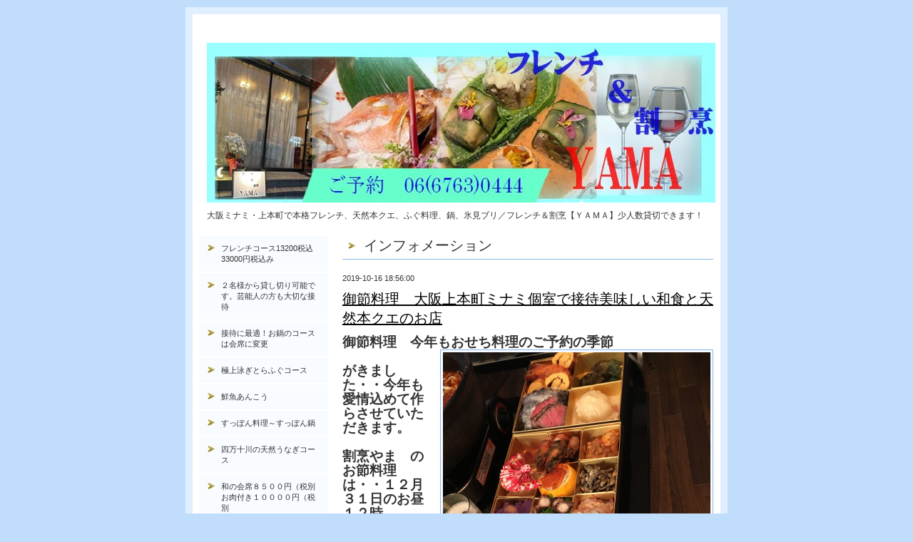

--- FILE ---
content_type: text/html; charset=utf-8
request_url: https://yama-ue6.com/info/2843418
body_size: 7727
content:
<?xml version="1.0" encoding="UTF-8"?>
<!DOCTYPE html PUBLIC "-//W3C//DTD XHTML 1.0 Transitional//EN" "http://www.w3.org/TR/xhtml1/DTD/xhtml1-transitional.dtd">
<html xmlns="http://www.w3.org/1999/xhtml" xml:lang="ja" lang="ja">
<head>
<meta http-equiv="Content-Type" content="text/html; charset=UTF-8" />
<title>大阪ミナミ・上本町で本格フレンチ、天然本クエ、ふぐ料理、鍋、氷見ブリ／フレンチ＆割烹【ＹＡＭＡ】少人数貸切できます！ - 御節料理　大阪上本町ミナミ個室で接待美味しい和食と天然本クエのお店</title>
<meta name="keywords" content="大阪,ミナミ,上本町,松茸,料理,すき焼,本クエ,宴会,日本料理,季節" />
<meta name="description" content="大阪ミナミ・上本町で本格フレンチ、天然本クエ、ふぐ料理、鍋、氷見ブリ／フレンチ＆割烹【ＹＡＭＡ】少人数貸切できます！" />
<meta http-equiv="content-style-type" content="text/css" />
<meta http-equiv="content-script-type" content="text/javascript" />

<link rel="alternate" type="application/rss+xml" title="大阪ミナミ・上本町で本格フレンチ、天然本クエ、ふぐ料理、鍋、氷見ブリ／フレンチ＆割烹【ＹＡＭＡ】少人数貸切できます！ / RSS" href="/feed.rss" />
<style type="text/css" media="all">@import "/style.css?64403-1762500114";</style>
<script type="text/javascript" src="/js/jquery.js"></script>
<script type="text/javascript" src="/js/tooltip.js"></script>
<script type="text/javascript" src="/js/thickbox.js"></script>
</head>

<body id="info">

<div id="wrapper">
<div id="wrapper_inner">

<!-- ヘッダー部分ここから // -->
<div id="header">
<div id="header_inner">



  <div class="site_title">
    <h1 class="site_logo"><a href="https://yama-ue6.com"><img src='//cdn.goope.jp/9886/2501241533116cdg.jpg' alt='大阪ミナミ・上本町で本格フレンチ、天然本クエ、ふぐ料理、鍋、氷見ブリ／フレンチ＆割烹【ＹＡＭＡ】少人数貸切できます！' /></a></h1>
    <div class="site_description">大阪ミナミ・上本町で本格フレンチ、天然本クエ、ふぐ料理、鍋、氷見ブリ／フレンチ＆割烹【ＹＡＭＡ】少人数貸切できます！</div>
  </div>

  <br class="clear" />

</div>
</div>
<!-- // ヘッダー部分ここまで -->


<div id="contents">
<div id="contents_inner">


  <!-- メイン部分ここから -->
  <div id="main">
  <div id="main_inner">

    


    
    <!----------------------------------------------

      ページ：インフォメーション

    ---------------------------------------------->
    <h2 class="page_title">インフォメーション</h2>
    <div class="info_area">
    <div class="autopagerize_page_element">

      
      <div class="info">
        <div class="info_date">
          2019-10-16 18:56:00
        </div>
        <div class="info_title">
          <a href="/info/2843418">御節料理　大阪上本町ミナミ個室で接待美味しい和食と天然本クエのお店</a>
        </div>
        <div class="info_body">
          
          <p><strong><span style="font-size: 14pt;">御節料理　今年もおせち料理のご予約の季節</span></strong></p>
<p><strong><span style="font-size: 14pt;">&nbsp;<a href="https://cdn.goope.jp/9886/190924130852-5d8996d423b65.jpg" target="_blank"><img alt="18C04C03-FDA8-452B-96EF-A6A28E1889E4.jpeg" src="https://cdn.goope.jp/9886/190924130852-5d8996d423b65_l.jpg" /></a></span></strong></p>
<p><strong><span style="font-size: 14pt;">がきました・・今年も愛情込めて作らさせていただきます。</span></strong></p>
<p><strong><span style="font-size: 14pt;">&nbsp;</span></strong></p>
<p><strong><span style="font-size: 14pt;">割烹やま　のお節料理は・・１２月３１日のお昼１２時</span></strong></p>
<p><strong><span style="font-size: 14pt;">&nbsp;</span></strong></p>
<p><strong><span style="font-size: 14pt;">に取りにきていただける方のみとなっております。</span></strong></p>
<p><strong><span style="font-size: 14pt;">&nbsp;</span></strong></p>
<p><strong><span style="font-size: 14pt;">１２月３０日の夜中から作り</span></strong></p>
<p>&nbsp;</p>
<p><strong><span style="font-size: 14pt;">１２月３１日の午前にできて受け渡しとなります。</span></strong></p>
<p>&nbsp;</p>
<p><strong><span style="font-size: 14pt;">　できたてですので・・涼しい所において冷蔵庫には</span></strong></p>
<p>&nbsp;</p>
<p><strong><span style="font-size: 14pt;">いれないでほしい～です。入らないと思いますが・・</span></strong></p>
<p>&nbsp;<a href="https://cdn.goope.jp/9886/170106152325-586f37dde8231.jpg" target="_blank"><img alt="01bcc0d8d0cacf83f48c6a3521c7942365eab24dc0.jpg" src="https://cdn.goope.jp/9886/170106152325-586f37dde8231_l.jpg" /></a></p>
<p><strong><span style="font-size: 14pt;">添加物は一切入っておりません。すべて手作りです。</span></strong></p>
<p>&nbsp;</p>
<p><strong><span style="font-size: 14pt;">３０種以上のお料理が入っております。</span></strong></p>
<p>&nbsp;</p>
<p><strong><span style="font-size: 14pt;">３段で３００００円（税別）となっております。</span></strong></p>
<p>&nbsp;</p>
<p><strong><span style="font-size: 14pt;">　宜しくお願いいたします。</span></strong></p>
<p>&nbsp;</p>
<p><strong><span style="font-size: 14pt;">年越しそば　祝い鯛もご用意させていただきます。</span></strong></p>
<p>&nbsp;<a href="https://cdn.goope.jp/9886/161027155543-5811a4ef361ba.jpg" target="_blank"><img alt="DSC_0240.JPG" src="https://cdn.goope.jp/9886/161027155543-5811a4ef361ba_l.jpg" /></a></p>
<p><strong><span style="font-size: 14pt;">　こちらも・・手打ちのお蕎麦と割烹やまで焼いた祝い鯛です。</span></strong></p>
<p>&nbsp;</p>
<p><strong><span style="font-size: 14pt;">　天然本クエ半額！！は１１月３０日までです。</span></strong></p>
<p>&nbsp;</p>
<p><strong><span style="font-size: 14pt;">　２０キロサイズを調理いたします。</span></strong></p>
<p><strong><span style="font-size: 14pt;">松茸会席、松茸すきやき・・もご用意できます<a href="http://yama-ue6.com">。</a></span></strong></p>
<p><strong><span style="font-size: 14pt;"><a href="http://yama-ue6.com">　詳しくはホームページで</a></span></strong></p>
<p>&nbsp;</p>
<p><strong><span style="font-size: 14pt;">独り言ブログ</span></strong></p>
<p>&nbsp;</p>
<p><strong><span style="font-size: 14pt;">　秋ですね～夜は寒いです。　昨日は休みでしたが</span></strong></p>
<p>&nbsp;</p>
<p><strong><span style="font-size: 14pt;">大阪にいてました・・　堺で友達と食べ歩きしてました・・</span></strong></p>
<p>&nbsp;</p>
<p><strong><span style="font-size: 14pt;">　最近は違う職業の方と食事する機会が多くて面白いです。</span></strong></p>
<p>&nbsp;</p>
<p><strong><span style="font-size: 14pt;">私は１６歳でこの世界に入って・・この世界の方としか</span></strong></p>
<p>&nbsp;</p>
<p><strong><span style="font-size: 14pt;">交流なく生きてきましたので・・そういうもんなんです。</span></strong></p>
<p>&nbsp;</p>
<p><strong><span style="font-size: 14pt;">うちの師匠は・・私がよその世界の方と交流をもたないように</span></strong></p>
<p>&nbsp;</p>
<p><strong><span style="font-size: 14pt;">していました・・仕事辞めるかもしれないからだと思います。</span></strong></p>
<p>&nbsp;</p>
<p><strong><span style="font-size: 14pt;">寮生活で・・給料も手取り２６０００円でしたので</span></strong></p>
<p>&nbsp;</p>
<p><strong><span style="font-size: 14pt;">外の方とは交流もてませんでした・・</span></strong></p>
<p>&nbsp;</p>
<p><strong><span style="font-size: 14pt;">　その分・・技術を学ぶ事に集中していましたし不満もなかった</span></strong></p>
<p>&nbsp;</p>
<p><strong><span style="font-size: 14pt;">自分の為にそうやってくれてると思っておりました・・</span></strong></p>
<p>&nbsp;</p>
<p><strong><span style="font-size: 14pt;">　子供の頃もそうです。自衛隊に入りなさい・・勉強はしなくていい</span></strong></p>
<p>&nbsp;</p>
<p><strong><span style="font-size: 14pt;">そう育ってきました・・でも絵の展覧会で大阪に初めて来て</span></strong></p>
<p>&nbsp;</p>
<p><strong><span style="font-size: 14pt;">クリームソーダーを生まれて初めて飲んで・・人生が変わりました・</span></strong></p>
<p>&nbsp;</p>
<p><strong><span style="font-size: 14pt;">自分だけでなく・・みんなに・・飲ませてあげたい・・と</span></strong></p>
<p>&nbsp;</p>
<p><strong><span style="font-size: 14pt;">それから・・小４くらいですかね～・・学校に行かず働きたいと</span></strong></p>
<p>&nbsp;</p>
<p><strong><span style="font-size: 14pt;">現場の掃除とかするようになり・・新聞配達も始めました～</span></strong></p>
<p>&nbsp;</p>
<p><strong><span style="font-size: 14pt;">新聞配ってる所で魚屋さんがあって・・手伝わせてください・・と</span></strong></p>
<p>&nbsp;</p>
<p><strong><span style="font-size: 14pt;">それから魚に触れるようになり・・　また料理といものを</span></strong></p>
<p>&nbsp;</p>
<p><strong><span style="font-size: 14pt;">するようになりました・・　そして小６の終わりに大阪へ</span></strong></p>
<p>&nbsp;</p>
<p><strong><span style="font-size: 14pt;">そこからは・・少し大変でしたが・・実は・・ここで大きな勘違いがあって</span></strong></p>
<p>&nbsp;</p>
<p><strong><span style="font-size: 14pt;">私は子供の頃から本が好きで・・松下幸之助の本とか宮沢賢治の小説とか</span></strong></p>
<p>&nbsp;</p>
<p><strong><span style="font-size: 14pt;">読んでいたんです。　で・・小学校卒業したら・・働けると思ってたんです。</span></strong></p>
<p>&nbsp;</p>
<p><strong><span style="font-size: 14pt;">小説ではみんな小学校卒が最終学歴だったんで・・知っていたら中学卒まで</span></strong></p>
<p>&nbsp;</p>
<p><strong><span style="font-size: 14pt;">静かにまっていたと思います。　で・・小学生がもちろん仕事などいただけるわけもなく</span></strong></p>
<p>&nbsp;</p>
<p><strong><span style="font-size: 14pt;">　怪しい方に怪しい物を売りにいかされたり・・してました・・ですが</span></strong></p>
<p>&nbsp;</p>
<p><strong><span style="font-size: 14pt;">その怪しい方の家に泊めていただくようになって・・ごはんを作ったら</span></strong></p>
<p>&nbsp;</p>
<p><strong><span style="font-size: 14pt;">みんな・・涙目になって美味しい～と言ってくれました小６の料理ですが・・</span></strong></p>
<p>&nbsp;</p>
<p><strong><span style="font-size: 14pt;">　そしてその怪しい方々が・・新聞配達の仕事を販売所に頼んでくださいました</span></strong></p>
<p>&nbsp;</p>
<p><strong><span style="font-size: 14pt;">そしてその新聞屋さんが身元引受人になってくれて</span></strong></p>
<p>&nbsp;</p>
<p><strong><span style="font-size: 14pt;">　そして中学校に行くという事になりました・・でも学校より</span></strong></p>
<p>&nbsp;</p>
<p><strong><span style="font-size: 14pt;">いろんな所でアルバイトしたりしていました・・いつもお腹がすいてました～</span></strong></p>
<p>&nbsp;</p>
<p><strong><span style="font-size: 14pt;">　学校で貧乏がバレないように・・　昼休みは出て行ったり</span></strong></p>
<p>&nbsp;</p>
<p><strong><span style="font-size: 14pt;">　学校帰りにどこか誘われると新聞配達してる事をバレるとこまる</span></strong></p>
<p>&nbsp;</p>
<p><strong><span style="font-size: 14pt;">ので・・塾とかいっていました・・実際に中２で九九をしりませんでした</span></strong></p>
<p>&nbsp;</p>
<p><strong><span style="font-size: 14pt;">今は計算めちゃ得意です。市場に３０年行って買い物してますから</span></strong></p>
<p>&nbsp;</p>
<p><strong><span style="font-size: 14pt;">魚の値段は１０００円とかでくキロ３８０円とかキロ１８０００円</span></strong></p>
<p>&nbsp;</p>
<p><strong><span style="font-size: 14pt;">とかなので・・手にもってグラム予想して値段を予想するので・・</span></strong></p>
<p>&nbsp;</p>
<p>&nbsp;</p>
<p><strong><span style="font-size: 14pt;">本を読むのも漢字の読みは自作でした・・</span></strong></p>
<p>&nbsp;</p>
<p><strong><span style="font-size: 14pt;">今でも漢字はまったくわかりませんが・・</span></strong></p>
<p>&nbsp;</p>
<p><strong><span style="font-size: 14pt;">ある資格の試験を受けたんです。３０歳なって</span></strong></p>
<p>&nbsp;</p>
<p><strong><span style="font-size: 14pt;">漢字が読めないんだけど・・適当に漢字の読みを自分で自作して</span></strong></p>
<p>&nbsp;</p>
<p><strong><span style="font-size: 14pt;">例えば・・偉いという漢字がでたら・・まいいとかで読むんです。</span></strong></p>
<p>&nbsp;</p>
<p><strong><span style="font-size: 14pt;">　で・・漢字読めなくても意味はわかります。・・学科試験はマークシートだったんで</span></strong></p>
<p>&nbsp;</p>
<p><strong><span style="font-size: 14pt;">合格・・ですが口述のテストが２次試験・・</span></strong></p>
<p>&nbsp;</p>
<p><strong><span style="font-size: 14pt;">そこから・・漢字勉強して・・重いが読めなかったレベルです。</span></strong></p>
<p>&nbsp;</p>
<p><strong><span style="font-size: 14pt;">で・・めちゃ勉強して・・なんとマグレで合格したんです。</span></strong></p>
<p>&nbsp;</p>
<p><strong><span style="font-size: 14pt;">　結構　難しい国家試験です。聞くと・・ほんまに？？といいます。</span></strong></p>
<p>&nbsp;</p>
<p><strong><span style="font-size: 14pt;">私が持ってる事で値打ちが下がるのでいいませんが・・申し訳ないんです。</span></strong></p>
<p>&nbsp;</p>
<p><strong><span style="font-size: 14pt;">で・・もしかして・・勉強すれば・・できるんでは・・と思うようになり</span></strong></p>
<p>&nbsp;</p>
<p><strong><span style="font-size: 14pt;">１０代は・・アホとかバカとかゴミ、カスしか言われた事なかったんで・・</span></strong></p>
<p>&nbsp;</p>
<p><strong><span style="font-size: 14pt;">　それで自信になり・・いろんな世界に興味を持つようになり・・</span></strong></p>
<p>&nbsp;</p>
<p><strong><span style="font-size: 14pt;">　人生の幅が１００倍広がり・・そして楽しくなりました・・</span></strong></p>
<p>&nbsp;</p>
<p><strong><span style="font-size: 14pt;">難しい事、しんどい事も・・やっていけば・・楽しくなると</span></strong></p>
<p>&nbsp;</p>
<p><strong><span style="font-size: 14pt;">確信しました・・で・・自分は続ける能力が人より優れてると思うように</span></strong></p>
<p>&nbsp;</p>
<p><strong><span style="font-size: 14pt;">なってました・・後・・受け入れる能力・・これはバカでアホな人間だと思いこませる</span></strong></p>
<p>&nbsp;</p>
<p><strong><span style="font-size: 14pt;">ように育ったので・・とにかく受け入れる事が必要というか習慣で・・</span></strong></p>
<p>&nbsp;</p>
<p><strong><span style="font-size: 14pt;">得た技術です。</span></strong></p>
<p>&nbsp;</p>
<p><strong><span style="font-size: 14pt;">　レベルでいえば・・先輩が踏みつぶした・・おにぎりを食え！！と</span></strong></p>
<p>&nbsp;</p>
<p><strong><span style="font-size: 14pt;">大勢の前でいわれて・・それを平気で大勢の前で食べて笑ってるレベルです。</span></strong></p>
<p>&nbsp;</p>
<p><strong><span style="font-size: 14pt;">　もう何十回もしたので・・なんとも思わなかった・・</span></strong></p>
<p>&nbsp;</p>
<p><strong><span style="font-size: 14pt;">　　今考えると怖いです。　そうやって洗脳されたんです。自分はゴミだと・・</span></strong></p>
<p>&nbsp;</p>
<p><strong><span style="font-size: 14pt;">　でもいい所は残りました受け入れる技術です。　</span></strong></p>
<p>&nbsp;</p>
<p><strong><span style="font-size: 14pt;">　だから・・人生って無駄はないんだなぁ～と思います。</span></strong></p>
<p>&nbsp;</p>
<p><strong><span style="font-size: 14pt;">　今・・普通に暮らせてるわけですから・・</span></strong></p>
<p>&nbsp;</p>
<p><strong><span style="font-size: 14pt;">　　いいおっさんになれば・・人それぞれの人生を聞いて</span></strong></p>
<p>&nbsp;</p>
<p><strong><span style="font-size: 14pt;">ほんと・・面白い～と思いみんな大変だなぁ～と思います。</span></strong></p>
<p>&nbsp;</p>
<p><strong><span style="font-size: 14pt;">自分はまだまだ・・と</span></strong></p>
<p>&nbsp;</p>
<p><strong><span style="font-size: 14pt;">頑張ろう～って</span></strong></p>
<p>&nbsp;</p>
<p><strong><span style="font-size: 14pt;">　ではでは</span></strong></p>
<p>&nbsp;</p>
<p><strong><span style="font-size: 14pt;">　</span></strong></p>
<p>&nbsp;</p>
<p><strong><span style="font-size: 14pt;">　</span></strong></p>
<p>&nbsp;</p>
<p>&nbsp;</p>
<p>&nbsp;</p>
<p><strong><span style="font-size: 14pt;">　</span></strong></p>
        <br class="clear" />
        </div>
      </div>
      

    </div>
    </div>
    


    


    


    


    


    


    


    


    


    


  </div>
  </div>
  <!-- // メイン部分ここまで -->

</div>
</div>
<!-- // contents -->


<!-- ナビゲーション部分ここから // -->
<div id="navi">
<div id="navi_inner">
  <ul>
    
    <li><a href="/free/hurennti"  class="navi_free free_457346">フレンチコース13200税込33000円税込み</a></li>
    
    <li><a href="/free/kasi"  class="navi_free free_491023">２名様から貸し切り可能です。芸能人の方も大切な接待</a></li>
    
    <li><a href="/free/fddm"  class="navi_free free_485581">接待に最適！お鍋のコースは会席に変更</a></li>
    
    <li><a href="/free/hugu"  class="navi_free free_26205">極上泳ぎとらふぐコース</a></li>
    
    <li><a href="/free/annkou"  class="navi_free free_74362">鮮魚あんこう</a></li>
    
    <li><a href="/free/suppon"  class="navi_free free_21664">すっぽん料理～すっぽん鍋</a></li>
    
    <li><a href="/free/unagi"  class="navi_free free_32901">四万十川の天然うなぎコース </a></li>
    
    <li><a href="/free/yuubiko"  class="navi_free free_24422">和の会席８５００円（税別お肉付き１００００円（税別</a></li>
    
    <li><a href="/free/isebie"  class="navi_free free_63564">伊勢海老づくしコース</a></li>
    
    <li><a href="/free/sutwe-ki"  class="navi_free free_469716">神戸牛サーロインステーキコースサーロ８５００円税</a></li>
    
    <li><a href="/free/lamo"  class="navi_free free_54372">松坂牛すきやき しゃぶしゃぶ。</a></li>
    
    <li><a href="/free/nennmatu"  class="navi_free free_28113">金目鯛しゃぶしゃぶコース,　鴨鍋</a></li>
    
    <li><a href="/free/oseti"  class="navi_free free_38977">お鍋、クエ、ふぐ、のお持ち帰り　</a></li>
    
    <li><a href="/free/kaoawase"  class="navi_free free_43897">顔合わせ、お食い初め、法事、接待</a></li>
    
    <li><a href="/free/heya"  class="navi_free free_21692">店舗の雰囲気・個室のご紹介</a></li>
    
    <li><a href="/free/drink"  class="navi_free free_21684">銘酒・地酒・プレミア焼酎　　　豊富なドリンクメニュー</a></li>
    
    <li><a href="/info"  class="navi_info active">インフォメーション</a><ul class="sub_navi">
<li><a href='/info/2026-01'>2026-01（12）</a></li>
<li><a href='/info/2025-11'>2025-11（1）</a></li>
<li><a href='/info/2025-10'>2025-10（3）</a></li>
<li><a href='/info/2025-09'>2025-09（1）</a></li>
<li><a href='/info/2025-08'>2025-08（5）</a></li>
<li><a href='/info/2025-07'>2025-07（5）</a></li>
<li><a href='/info/2025-06'>2025-06（13）</a></li>
<li><a href='/info/2025-05'>2025-05（10）</a></li>
<li><a href='/info/2025-04'>2025-04（6）</a></li>
<li><a href='/info/2025-03'>2025-03（10）</a></li>
<li><a href='/info/2025-02'>2025-02（8）</a></li>
<li><a href='/info/2025-01'>2025-01（8）</a></li>
<li><a href='/info/2024-12'>2024-12（2）</a></li>
<li><a href='/info/2024-11'>2024-11（6）</a></li>
<li><a href='/info/2024-10'>2024-10（6）</a></li>
<li><a href='/info/2024-09'>2024-09（15）</a></li>
<li><a href='/info/2024-08'>2024-08（11）</a></li>
<li><a href='/info/2024-07'>2024-07（16）</a></li>
<li><a href='/info/2024-06'>2024-06（14）</a></li>
<li><a href='/info/2024-05'>2024-05（15）</a></li>
<li><a href='/info/2024-04'>2024-04（11）</a></li>
<li><a href='/info/2024-03'>2024-03（10）</a></li>
<li><a href='/info/2024-02'>2024-02（12）</a></li>
<li><a href='/info/2024-01'>2024-01（10）</a></li>
<li><a href='/info/2023-12'>2023-12（13）</a></li>
<li><a href='/info/2023-11'>2023-11（10）</a></li>
<li><a href='/info/2023-10'>2023-10（8）</a></li>
<li><a href='/info/2023-09'>2023-09（6）</a></li>
<li><a href='/info/2023-08'>2023-08（12）</a></li>
<li><a href='/info/2023-07'>2023-07（18）</a></li>
<li><a href='/info/2023-06'>2023-06（15）</a></li>
<li><a href='/info/2023-05'>2023-05（14）</a></li>
<li><a href='/info/2023-04'>2023-04（11）</a></li>
<li><a href='/info/2023-03'>2023-03（15）</a></li>
<li><a href='/info/2023-02'>2023-02（17）</a></li>
<li><a href='/info/2023-01'>2023-01（10）</a></li>
<li><a href='/info/2022-12'>2022-12（9）</a></li>
<li><a href='/info/2022-11'>2022-11（13）</a></li>
<li><a href='/info/2022-10'>2022-10（13）</a></li>
<li><a href='/info/2022-09'>2022-09（14）</a></li>
<li><a href='/info/2022-08'>2022-08（13）</a></li>
<li><a href='/info/2022-07'>2022-07（11）</a></li>
<li><a href='/info/2022-06'>2022-06（15）</a></li>
<li><a href='/info/2022-05'>2022-05（16）</a></li>
<li><a href='/info/2022-04'>2022-04（11）</a></li>
<li><a href='/info/2022-03'>2022-03（11）</a></li>
<li><a href='/info/2022-02'>2022-02（15）</a></li>
<li><a href='/info/2022-01'>2022-01（17）</a></li>
<li><a href='/info/2021-12'>2021-12（17）</a></li>
<li><a href='/info/2021-11'>2021-11（17）</a></li>
<li><a href='/info/2021-10'>2021-10（21）</a></li>
<li><a href='/info/2021-09'>2021-09（18）</a></li>
<li><a href='/info/2021-08'>2021-08（17）</a></li>
<li><a href='/info/2021-07'>2021-07（18）</a></li>
<li><a href='/info/2021-06'>2021-06（20）</a></li>
<li><a href='/info/2021-05'>2021-05（18）</a></li>
<li><a href='/info/2021-04'>2021-04（20）</a></li>
<li><a href='/info/2021-03'>2021-03（24）</a></li>
<li><a href='/info/2021-02'>2021-02（22）</a></li>
<li><a href='/info/2021-01'>2021-01（22）</a></li>
<li><a href='/info/2020-12'>2020-12（19）</a></li>
<li><a href='/info/2020-11'>2020-11（22）</a></li>
<li><a href='/info/2020-10'>2020-10（25）</a></li>
<li><a href='/info/2020-09'>2020-09（25）</a></li>
<li><a href='/info/2020-08'>2020-08（22）</a></li>
<li><a href='/info/2020-07'>2020-07（25）</a></li>
<li><a href='/info/2020-06'>2020-06（20）</a></li>
<li><a href='/info/2020-05'>2020-05（23）</a></li>
<li><a href='/info/2020-04'>2020-04（18）</a></li>
<li><a href='/info/2020-03'>2020-03（23）</a></li>
<li><a href='/info/2020-02'>2020-02（23）</a></li>
<li><a href='/info/2020-01'>2020-01（20）</a></li>
<li><a href='/info/2019-12'>2019-12（19）</a></li>
<li><a href='/info/2019-11'>2019-11（27）</a></li>
<li><a href='/info/2019-10'>2019-10（23）</a></li>
<li><a href='/info/2019-09'>2019-09（22）</a></li>
<li><a href='/info/2019-08'>2019-08（23）</a></li>
<li><a href='/info/2019-07'>2019-07（22）</a></li>
<li><a href='/info/2019-06'>2019-06（24）</a></li>
<li><a href='/info/2019-05'>2019-05（26）</a></li>
<li><a href='/info/2019-04'>2019-04（24）</a></li>
<li><a href='/info/2019-03'>2019-03（21）</a></li>
<li><a href='/info/2019-02'>2019-02（16）</a></li>
<li><a href='/info/2019-01'>2019-01（22）</a></li>
<li><a href='/info/2018-12'>2018-12（15）</a></li>
<li><a href='/info/2018-11'>2018-11（18）</a></li>
<li><a href='/info/2018-10'>2018-10（23）</a></li>
<li><a href='/info/2018-09'>2018-09（22）</a></li>
<li><a href='/info/2018-08'>2018-08（25）</a></li>
<li><a href='/info/2018-07'>2018-07（21）</a></li>
<li><a href='/info/2018-06'>2018-06（21）</a></li>
<li><a href='/info/2018-05'>2018-05（24）</a></li>
<li><a href='/info/2018-04'>2018-04（22）</a></li>
<li><a href='/info/2018-03'>2018-03（26）</a></li>
<li><a href='/info/2018-02'>2018-02（21）</a></li>
<li><a href='/info/2018-01'>2018-01（22）</a></li>
<li><a href='/info/2017-12'>2017-12（20）</a></li>
<li><a href='/info/2017-11'>2017-11（26）</a></li>
<li><a href='/info/2017-10'>2017-10（24）</a></li>
<li><a href='/info/2017-09'>2017-09（22）</a></li>
<li><a href='/info/2017-08'>2017-08（28）</a></li>
<li><a href='/info/2017-07'>2017-07（23）</a></li>
<li><a href='/info/2017-06'>2017-06（24）</a></li>
<li><a href='/info/2017-05'>2017-05（25）</a></li>
<li><a href='/info/2017-04'>2017-04（23）</a></li>
<li><a href='/info/2017-03'>2017-03（24）</a></li>
<li><a href='/info/2017-02'>2017-02（27）</a></li>
<li><a href='/info/2017-01'>2017-01（27）</a></li>
<li><a href='/info/2016-12'>2016-12（21）</a></li>
<li><a href='/info/2016-11'>2016-11（22）</a></li>
<li><a href='/info/2016-10'>2016-10（26）</a></li>
<li><a href='/info/2016-09'>2016-09（28）</a></li>
<li><a href='/info/2016-08'>2016-08（22）</a></li>
<li><a href='/info/2016-07'>2016-07（26）</a></li>
<li><a href='/info/2016-06'>2016-06（24）</a></li>
<li><a href='/info/2016-05'>2016-05（23）</a></li>
<li><a href='/info/2016-04'>2016-04（26）</a></li>
<li><a href='/info/2016-03'>2016-03（26）</a></li>
<li><a href='/info/2016-02'>2016-02（24）</a></li>
<li><a href='/info/2016-01'>2016-01（25）</a></li>
<li><a href='/info/2015-12'>2015-12（23）</a></li>
<li><a href='/info/2015-11'>2015-11（22）</a></li>
<li><a href='/info/2015-10'>2015-10（27）</a></li>
<li><a href='/info/2015-09'>2015-09（23）</a></li>
<li><a href='/info/2015-08'>2015-08（33）</a></li>
<li><a href='/info/2015-07'>2015-07（22）</a></li>
<li><a href='/info/2015-06'>2015-06（25）</a></li>
<li><a href='/info/2015-05'>2015-05（27）</a></li>
<li><a href='/info/2015-04'>2015-04（28）</a></li>
<li><a href='/info/2015-03'>2015-03（24）</a></li>
<li><a href='/info/2015-02'>2015-02（26）</a></li>
<li><a href='/info/2015-01'>2015-01（26）</a></li>
<li><a href='/info/2014-12'>2014-12（23）</a></li>
<li><a href='/info/2014-11'>2014-11（28）</a></li>
<li><a href='/info/2014-10'>2014-10（27）</a></li>
<li><a href='/info/2014-09'>2014-09（26）</a></li>
<li><a href='/info/2014-08'>2014-08（28）</a></li>
<li><a href='/info/2014-07'>2014-07（27）</a></li>
<li><a href='/info/2014-06'>2014-06（24）</a></li>
<li><a href='/info/2014-05'>2014-05（27）</a></li>
<li><a href='/info/2014-04'>2014-04（26）</a></li>
<li><a href='/info/2014-03'>2014-03（27）</a></li>
<li><a href='/info/2014-02'>2014-02（22）</a></li>
<li><a href='/info/2014-01'>2014-01（19）</a></li>
<li><a href='/info/2013-12'>2013-12（16）</a></li>
<li><a href='/info/2013-11'>2013-11（19）</a></li>
<li><a href='/info/2013-10'>2013-10（21）</a></li>
<li><a href='/info/2013-09'>2013-09（18）</a></li>
<li><a href='/info/2013-08'>2013-08（25）</a></li>
<li><a href='/info/2013-07'>2013-07（18）</a></li>
<li><a href='/info/2013-06'>2013-06（18）</a></li>
<li><a href='/info/2013-05'>2013-05（20）</a></li>
<li><a href='/info/2013-04'>2013-04（20）</a></li>
<li><a href='/info/2013-03'>2013-03（12）</a></li>
<li><a href='/info/2013-02'>2013-02（4）</a></li>
<li><a href='/info/2013-01'>2013-01（8）</a></li>
<li><a href='/info/2012-12'>2012-12（11）</a></li>
<li><a href='/info/2012-11'>2012-11（7）</a></li>
<li><a href='/info/2012-10'>2012-10（13）</a></li>
<li><a href='/info/2012-09'>2012-09（12）</a></li>
<li><a href='/info/2012-08'>2012-08（22）</a></li>
<li><a href='/info/2012-07'>2012-07（10）</a></li>
<li><a href='/info/2012-06'>2012-06（17）</a></li>
<li><a href='/info/2012-05'>2012-05（1）</a></li>
<li><a href='/info/2012-04'>2012-04（1）</a></li>
<li><a href='/info/2012-03'>2012-03（2）</a></li>
<li><a href='/info/2012-02'>2012-02（1）</a></li>
<li><a href='/info/2012-01'>2012-01（3）</a></li>
<li><a href='/info/2011-11'>2011-11（1）</a></li>
</ul>
</li>
    
    <li><a href="/free/yasai"  class="navi_free free_51176">お昼の顔合わせ、法事、接待、お食い初めなど</a></li>
    
    <li><a href="/contact"  class="navi_contact">お問い合わせ</a></li>
    
    <li><a href="/about"  class="navi_about">店舗情報</a></li>
    
    <li><a href="/free/daiya"  class="navi_free free_375968">料理長やまさん　の独り言ブログ</a></li>
    
    <li><a href="/free/jai"  class="navi_free free_485580">接待に最適！お鍋のコースは会席に変更</a></li>
    
  </ul>
  <br class="clear" />
</div>
<!-- ナビゲーションパーツここから // -->
<div id="social_widgets">
<div id="widget_twitter_follow" class="social_widget">
<div style="text-align:left;padding-bottom:10px;">
<a href="https://twitter.com/ShousakuY" class="twitter-follow-button" data-show-count="false" data-lang="ja">Follow @ShousakuY</a>
<script>!function(d,s,id){var js,fjs=d.getElementsByTagName(s)[0];if(!d.getElementById(id)){js=d.createElement(s);js.id=id;js.src="//platform.twitter.com/widgets.js";fjs.parentNode.insertBefore(js,fjs);}}(document,"script","twitter-wjs");</script>
</div>
</div>
<div id="widget_twitter_tweet" class="social_widget">
<div style="text-align:left;padding-bottom:10px;">
<a href="https://twitter.com/share" class="twitter-share-button" data-url="https://yama-ue6.com" data-text="大阪ミナミ・上本町で本格フレンチ、天然本クエ、ふぐ料理、鍋、氷見ブリ／フレンチ＆割烹【ＹＡＭＡ】少人数貸切できます！" data-lang="ja">Tweet</a>
<script>!function(d,s,id){var js,fjs=d.getElementsByTagName(s)[0];if(!d.getElementById(id)){js=d.createElement(s);js.id=id;js.src="https://platform.twitter.com/widgets.js";fjs.parentNode.insertBefore(js,fjs);}}(document,"script","twitter-wjs");</script>
</div>
</div>
<div  id="widget_facebook_like" class="social_widget">
<div style="text-align:left;padding-bottom:10px;">
<iframe src="//www.facebook.com/plugins/like.php?href=https%3A%2F%2Fyama-ue6.com&amp;width&amp;layout=button_count&amp;action=like&amp;show_faces=false&amp;share=true&amp;height=21&amp;appId=837439917751931" scrolling="no" frameborder="0" style="border:none; overflow:hidden; height:21px;" allowTransparency="true"></iframe>
</div>
</div>

</div>

<!-- // ナビゲーションパーツここまで -->
</div>
<!-- // ナビゲーション部分ここまで -->


<!-- サイドバー部分ここから // -->
<div id="sidebar">
<div id="sidebar_inner">

  <div class="today_area">
    <div class="today_title">2026.01.25 Sunday</div>
    
  </div>

  <div class="qr_area">
    <div class="qr_title">携帯サイト</div>
    <div class="qr_img"><img src="//r.goope.jp/qr/osaka-yama"width="100" height="100" /></div>
  </div>

  <div class="counter_area">
    <div class="counter_title">カウンター</div>
    <div class="counter_today">
      Today: <span class="num">92</span>
    </div>
    <div class="counter_yesterday">
      Yesterday: <span class="num">412</span>
    </div>
    <div class="counter_total">
      Total: <span class="num">3760219</span>
    </div>
  </div>

</div>
</div>
<!-- // サイドバー部分ここまで -->


<!-- フッター部分ここから // -->
<div id="footer">
<div id="footer_inner">

  <div class="copyright">
    &copy;2026 <a href="https://yama-ue6.com">フレンチ&割烹YAMA</a>. All Rights Reserved.<a href="http://luckystar07.com/">グルメサポート</a>.<a href="http://http://kazutora.jimdo.com/">（c）</a><a href="http://http://kazutora.jp/">グルメディア企画</a>. 

  </div>

  <div class="powered">Powered by <a href="https://goope.jp/">グーペ</a> / <a href="https://admin.goope.jp/">Admin</a></div>
  
  <br class="clear" />

</div>
</div>
<!-- // フッター部分ここまで -->

</div>
</div>

</body>
</html>                                                                                                                                                